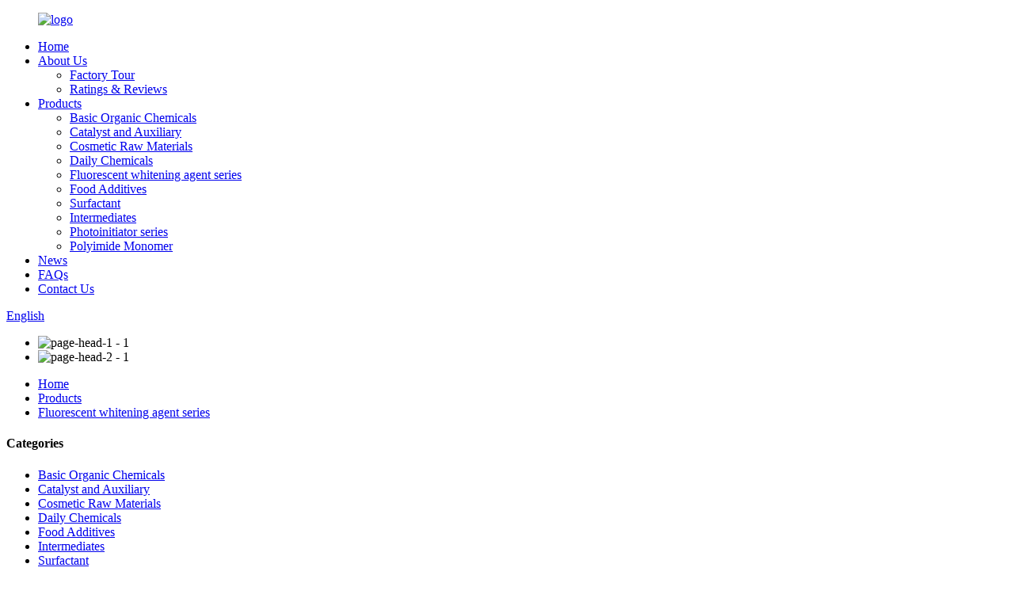

--- FILE ---
content_type: text/html
request_url: https://www.wenzhoubluedolphin.com/optical-brightener-378-fp-127-product/
body_size: 9658
content:
<!DOCTYPE html>
<html dir="ltr" lang="en">
<head>
<meta charset="UTF-8"/>
<meta http-equiv="Content-Type" content="text/html; charset=UTF-8" />
<title>China Optical Brightener 378/ FP-127cas40470-68-6 Manufacturer and Supplier | Blue Dolphin</title>
<meta property="fb:app_id" content="966242223397117" />
<meta name="viewport" content="width=device-width,initial-scale=1,minimum-scale=1,maximum-scale=1,user-scalable=no">
<link rel="apple-touch-icon-precomposed" href="">
<meta name="format-detection" content="telephone=no">
<meta name="apple-mobile-web-app-capable" content="yes">
<meta name="apple-mobile-web-app-status-bar-style" content="black">
<meta property="og:url" content="https://www.wenzhoubluedolphin.com/optical-brightener-378-fp-127-product/"/>
<meta property="og:title" content="China Optical Brightener 378/ FP-127cas40470-68-6 Manufacturer and Supplier | Blue Dolphin" />
<meta property="og:description" content=" Application Areas
- Textiles: The Optical Brightener 378 can be easily applied to cotton, polyester, and other synthetic fabrics to enhance the appearance of finished textile products.
- Plastics: This brightening agent is widely used in the plastics industry, where it helps improve the visual a..."/>
<meta property="og:type" content="product"/>
<meta property="og:image" content="https://www.wenzhoubluedolphin.com/uploads/32a39944.png"/>
<meta property="og:site_name" content="https://www.wenzhoubluedolphin.com/"/>
<link href="//cdn.globalso.com/wenzhoubluedolphin/style/global/style.css" rel="stylesheet" onload="this.onload=null;this.rel='stylesheet'">
<link href="//cdn.globalso.com/wenzhoubluedolphin/style/public/public.css" rel="stylesheet" onload="this.onload=null;this.rel='stylesheet'">

<link rel="shortcut icon" href="https://cdn.globalso.com/wenzhoubluedolphin/ico.png" />
<meta name="description" itemprop="description" content=" Application Areas - Textiles: The Optical Brightener 378 can be easily applied to cotton, polyester, and other synthetic fabrics to enhance the appearance of" />

<meta name="keywords" itemprop="keywords" content="cas40470-68-6,optical brightener 378,fluorescent whitening agent series,products" />

<link rel="canonical" href="https://www.wenzhoubluedolphin.com/optical-brightener-378-fp-127-product/" />
</head>
<body>
<div class="container">
  <!-- web_head start -->
  <header class=" web_head">
     <section class="head_layer">
        <div class="layout">
            <figure class="logo"> <a href="https://www.wenzhoubluedolphin.com/">			<img src="https://cdn.globalso.com/wenzhoubluedolphin/logo1.png" alt="logo">
				</a></figure>
           <nav class="nav_wrap">
              
              <ul class="head_nav">
                   <li><a href="/">Home</a></li>
<li><a href="https://www.wenzhoubluedolphin.com/about-us/">About Us</a>
<ul class="sub-menu">
	<li><a href="https://www.wenzhoubluedolphin.com/factory-tour/">Factory Tour</a></li>
	<li><a href="https://www.wenzhoubluedolphin.com/ratings-reviews/">Ratings &#038; Reviews</a></li>
</ul>
</li>
<li class="current-post-ancestor current-menu-parent"><a href="https://www.wenzhoubluedolphin.com/products/">Products</a>
<ul class="sub-menu">
	<li><a href="https://www.wenzhoubluedolphin.com/basic-organic-chemicals/">Basic Organic Chemicals</a></li>
	<li><a href="https://www.wenzhoubluedolphin.com/catalyst-and-auxiliary/">Catalyst and Auxiliary</a></li>
	<li><a href="https://www.wenzhoubluedolphin.com/cosmetic-raw-materials/">Cosmetic Raw Materials</a></li>
	<li><a href="https://www.wenzhoubluedolphin.com/daily-chemicals/">Daily Chemicals</a></li>
	<li class="current-post-ancestor current-menu-parent"><a href="https://www.wenzhoubluedolphin.com/fluorescent-whitening-agent-series/">Fluorescent whitening agent series</a></li>
	<li><a href="https://www.wenzhoubluedolphin.com/food-additives/">Food Additives</a></li>
	<li><a href="https://www.wenzhoubluedolphin.com/surfactant/">Surfactant</a></li>
	<li><a href="https://www.wenzhoubluedolphin.com/intermediates/">Intermediates</a></li>
	<li><a href="https://www.wenzhoubluedolphin.com/photoinitiator-series/">Photoinitiator series</a></li>
	<li><a href="https://www.wenzhoubluedolphin.com/polyimide-monomer/">Polyimide Monomer</a></li>
</ul>
</li>
<li><a href="https://www.wenzhoubluedolphin.com/news/">News</a></li>
<li><a href="https://www.wenzhoubluedolphin.com/faqs/">FAQs</a></li>
<li><a href="https://www.wenzhoubluedolphin.com/contact-us/">Contact Us</a></li>
              </ul>
           </nav>
           <div class="head_right">
             <div class="change-language ensemble">
  <div class="change-language-info">
    <div class="change-language-title medium-title">
       <div class="language-flag language-flag-en"><a href="https://www.wenzhoubluedolphin.com/"><b class="country-flag"></b><span>English</span> </a></div>
       <b class="language-icon"></b> 
    </div>
	<div class="change-language-cont sub-content">
        <div class="empty"></div>
    </div>
  </div>
</div>
<!--theme298-->  
              <b id="btn-search" class="btn--search"></b>
           </div>
        </div>
     </section>
  </header><!-- path -->
  <!-- sys_sub_head -->
 <section class="sys_sub_head">
      <!-- swiper -->
      <div class="head_bn_slider">
        <ul class="head_bn_items swiper-wrapper">
                    <li class="head_bn_item swiper-slide"><img src="https://cdn.globalso.com/wenzhoubluedolphin/page-head-1.jpg" alt="page-head-1 - 1"></li>
                    <li class="head_bn_item swiper-slide"><img src="https://cdn.globalso.com/wenzhoubluedolphin/page-head-2.jpg" alt="page-head-2 - 1"></li>
                  </ul>
      </div>
      <div class="swiper-control">
          <div class="swiper-pagination"></div>
      </div>
    </section>
<div class="path_bar">
    <div class="layout">
      <ul>
       <li> <a itemprop="breadcrumb" href="https://www.wenzhoubluedolphin.com/">Home</a></li><li> <a itemprop="breadcrumb" href="https://www.wenzhoubluedolphin.com/products/" title="Products">Products</a> </li><li> <a itemprop="breadcrumb" href="https://www.wenzhoubluedolphin.com/fluorescent-whitening-agent-series/" title="Fluorescent whitening agent series">Fluorescent whitening agent series</a> </li>      </ul>
    </div>
  </div>
 
  
  
   <!-- page-layout start -->
 <section class="web_main page_main">
  <div class="layout"> 
    <aside class="aside">
  <section class="aside-wrap">
    <section class="side-widget">
    <div class="side-tit-bar">
      <h4 class="side-tit">Categories</h4>
    </div>
    <ul class="side-cate">
      <li><a href="https://www.wenzhoubluedolphin.com/basic-organic-chemicals/">Basic Organic Chemicals</a></li>
<li><a href="https://www.wenzhoubluedolphin.com/catalyst-and-auxiliary/">Catalyst and Auxiliary</a></li>
<li><a href="https://www.wenzhoubluedolphin.com/cosmetic-raw-materials/">Cosmetic Raw Materials</a></li>
<li><a href="https://www.wenzhoubluedolphin.com/daily-chemicals/">Daily Chemicals</a></li>
<li><a href="https://www.wenzhoubluedolphin.com/food-additives/">Food Additives</a></li>
<li><a href="https://www.wenzhoubluedolphin.com/intermediates/">Intermediates</a></li>
<li><a href="https://www.wenzhoubluedolphin.com/surfactant/">Surfactant</a></li>
    </ul>
  </section>
  <div class="side-widget">
    <div class="side-tit-bar">
      <h2 class="side-tit">Featured products</h2>
    </div>
	 
	 <div class="side-product-items">
              <div class="items_content">
               <div class="side_slider">
                    <ul class="swiper-wrapper">
				                   <li class="swiper-slide gm-sep side_product_item">
                    <figure > <a href="https://www.wenzhoubluedolphin.com/optical-brightener-6-product/" class="item-img"><img src="https://cdn.globalso.com/wenzhoubluedolphin/60dbbfe547-300x300.png" alt="Optical Brightener OB-1 cas1533-45-5"></a>
                      <figcaption>
                        <h3 class="item_title"><a href="https://www.wenzhoubluedolphin.com/optical-brightener-6-product/">Optical Brightener OB-1 cas...</a></h3>
                       </figcaption>
                    </figure>
					</li>
					                   <li class="swiper-slide gm-sep side_product_item">
                    <figure > <a href="https://www.wenzhoubluedolphin.com/optical-brightener-ob-product/" class="item-img"><img src="https://cdn.globalso.com/wenzhoubluedolphin/96ffd19d-300x300.png" alt="Optical Brightener OB cas7128-64-5"></a>
                      <figcaption>
                        <h3 class="item_title"><a href="https://www.wenzhoubluedolphin.com/optical-brightener-ob-product/">Optical Brightener OB cas71...</a></h3>
                       </figcaption>
                    </figure>
					</li>
					                   <li class="swiper-slide gm-sep side_product_item">
                    <figure > <a href="https://www.wenzhoubluedolphin.com/fluorescent-brightener-3-product/" class="item-img"><img src="https://cdn.globalso.com/wenzhoubluedolphin/8835681d1-300x300.png" alt="Fluorescent Brightener KSN cas5242-49-9"></a>
                      <figcaption>
                        <h3 class="item_title"><a href="https://www.wenzhoubluedolphin.com/fluorescent-brightener-3-product/">Fluorescent Brightener KSN ...</a></h3>
                       </figcaption>
                    </figure>
					</li>
					                   <li class="swiper-slide gm-sep side_product_item">
                    <figure > <a href="https://www.wenzhoubluedolphin.com/optical-brightener-5-product/" class="item-img"><img src="https://cdn.globalso.com/wenzhoubluedolphin/60dbbfe544-300x300.png" alt="Optical Brightener ER-1 cas13001-39-3"></a>
                      <figcaption>
                        <h3 class="item_title"><a href="https://www.wenzhoubluedolphin.com/optical-brightener-5-product/">Optical Brightener ER-1 cas...</a></h3>
                       </figcaption>
                    </figure>
					</li>
					                   <li class="swiper-slide gm-sep side_product_item">
                    <figure > <a href="https://www.wenzhoubluedolphin.com/optical-brightener-cbs-x-product/" class="item-img"><img src="https://cdn.globalso.com/wenzhoubluedolphin/60dbbfe543-300x300.png" alt="Optical Brightener CBS-X/brightener 351 cas2734..."></a>
                      <figcaption>
                        <h3 class="item_title"><a href="https://www.wenzhoubluedolphin.com/optical-brightener-cbs-x-product/">Optical Brightener CBS-X/br...</a></h3>
                       </figcaption>
                    </figure>
					</li>
					                </ul>
				 </div>
                <div class="btn-prev"></div>
                <div class="btn-next"></div>
              </div>
            </div>
   </div>
   
    </section>
</aside>    <section class="main">
	
	 <div class="main_hd">
            <h1 class="page_title">Optical Brightener 378/ FP-127cas40470-68-6</h1>
        </div>
       <!-- product info --> 
      <section class="product-intro">
        <div class="product-view" > 
          <!-- Piliang S-->
                    <!-- Piliang E-->
                    <div class="product-image"> <a class="cloud-zoom" id="zoom1" data-zoom="adjustX:0, adjustY:0" href="https://cdn.globalso.com/wenzhoubluedolphin/32a39944.png"> <img src="https://cdn.globalso.com/wenzhoubluedolphin/32a39944.png" itemprop="image" title="" alt="Optical Brightener 378/ FP-127cas40470-68-6 Featured Image" style="width:100%" /></a> </div>
                    <div  style="position:relative; width:100%;">
            <div class="image-additional">
              <ul class="swiper-wrapper">
                                <li class="swiper-slide image-item current"> <a class="cloud-zoom-gallery item"  href="https://cdn.globalso.com/wenzhoubluedolphin/32a39944.png" data-zoom="useZoom:zoom1, smallImage:https://cdn.globalso.com/wenzhoubluedolphin/32a39944.png" title=""><img src="https://cdn.globalso.com/wenzhoubluedolphin/32a39944-300x300.png" alt="Optical Brightener 378/ FP-127cas40470-68-6" /></a> </li>
                              </ul>
              <div class="swiper-pagination swiper-pagination-white"></div>
            </div>
            <div class="swiper-button-next swiper-button-white"></div>
            <div class="swiper-button-prev swiper-button-white"></div>
          </div>
        </div>
        <section class="product-summary">
		 	
          <div class="product-meta">
            <h3>Short Description:</h3>
            <div><p><span style="font-family: Calibri;">Optical Brightener 378, also known as Fluorescent Brightener Agent 378, is a type of optical brightening agent with a Chemical Abstracts Service (CAS) number 40470-68-6. This water-soluble substance is capable of absorbing ultraviolet (UV) light and re-emitting it as visible blue light, resulting in a considerable increase in brightness and whiteness of materials.</span></p>
</div>
            <br />
                                  </div>
          <div class="product-btn-wrap"> <a href="javascript:" class="email">Send email to us</a>  </div>
          <div class="share-this">
               <div class="addthis_sharing_toolbox"></div>
               
			</div>
        </section>
      </section>
      <section class="tab-content-wrap product-detail">
        <div class="tab-title-bar detail-tabs">
          <h2 class="tab-title title current"><span>Product Detail</span></h2>

                                        <h2 class="tab-title title"><span>Product Tags</span></h2>
                  </div>
        <section class="tab-panel-wrap">
          <section class="tab-panel disabled entry">
            <section class="tab-panel-content">
                                          <h2><span style="font-family: Calibri;"> Application Areas</span></h2>
<p><span style="font-family: Calibri;">- Textiles: The <a href="https://www.wenzhoubluedolphin.com/optical-brightener-378/" title="View all posts in Optical Brightener 378" target="_blank">Optical Brightener 378</a> can be easily applied to cotton, polyester, and other synthetic fabrics to enhance the appearance of finished textile products.</span></p>
<p><span style="font-family: Calibri;">- Plastics: This brightening agent is widely used in the plastics industry, where it helps improve the visual appeal of plastic materials and products.</span></p>
<p><span style="font-family: Calibri;">- Detergents: Optical Brightener 378 is an essential ingredient in laundry detergents, as it significantly boosts the brightness and whiteness of clothes.</span></p>
<h2> <span style="font-family: Calibri;"> Benefits</span></h2>
<p><span style="font-family: Calibri;">- Enhanced Brightness: By absorbing invisible UV light and converting it into visible blue light, this optical brightener profoundly enhances the brightness and color vibrancy of materials.</span></p>
<p><span style="font-family: Calibri;">- Improved Whiteness: With its excellent brightening properties, this additive effectively increases the whiteness of products, making them appear fresher and cleaner.</span></p>
<p><span style="font-family: Calibri;">- Excellent Stability: The Chemical Optical Brightener 378 exhibits outstanding stability under various conditions, ensuring long-lasting and consistent performance in different applications.</span></p>
<p><span style="font-family: Calibri;">- Versatile Compatibility: This brightener can be easily integrated into different manufacturing processes and materials, including textiles, plastics, and detergents.</span></p>
<h2> <span style="font-family: Calibri;"> Usage Instructions</span></h2>
<p><span style="font-family: Calibri;">- Recommended Concentration: The optimum concentration of Optical Brightener 378 may vary depending on the application and specific requirements. It is advisable to conduct compatibility tests and adjust the dosage accordingly.</span></p>
<p><span style="font-family: Calibri;">- Application Methods: Different application methods, such as exhaust dyeing, padding, or spray, can be used depending on the material and process being used.</span></p>
<p><span style="font-family: Calibri;">- Compatibility: It is essential to evaluate the compatibility of Optical Brightener 378 with other ingredients or additives present in the formulation to achieve the desired results.</span></p>
<h2> <span style="font-family: Calibri;">Specification</span></h2>
<table border="1" cellspacing="0">
<tbody>
<tr>
<td valign="top" width="174"><span style="font-family: Calibri;">Appearance</span></td>
<td valign="top" width="196"><span style="font-family: Calibri;">Yellow</span> green powder</td>
<td valign="top" width="196"><span style="font-family: Calibri;">Conform</span></td>
</tr>
<tr>
<td valign="top" width="174"><span style="font-family: Calibri;">Effective content </span><span style="font-family: Calibri;">(%)</span></td>
<td valign="top" width="196"><span style="font-family: 宋体;">≥</span><span style="font-family: Calibri;">99</span></td>
<td valign="top" width="196"><span style="font-family: Calibri;">99.4</span></td>
</tr>
<tr>
<td valign="top" width="174">M<span style="font-family: Calibri;">elt</span>ing point <span style="font-family: Calibri;">(</span><span style="font-family: 宋体;">°</span><span style="font-family: Calibri;">)</span></td>
<td valign="top" width="196"><span style="font-family: Calibri;">216-220</span></td>
<td valign="top" width="196"><span style="font-family: Calibri;">217</span></td>
</tr>
<tr>
<td valign="top" width="174">Fineness</td>
<td valign="top" width="196"><span style="font-family: Calibri;">100-200</span></td>
<td valign="top" width="196"><span style="font-family: Calibri;">150</span></td>
</tr>
<tr>
<td valign="top" width="174"><span style="font-family: Calibri;">As</span>h <span style="font-family: Calibri;">(%)</span></td>
<td valign="top" width="196"><span style="font-family: 宋体;">≤</span><span style="font-family: Calibri;">0</span>.3</td>
<td valign="top" width="196">0.12</td>
</tr>
</tbody>
</table>
<!--<div id="downaspdf">
                    <a title="Download this Product as PDF" href="/downloadpdf.php?id=2224" rel="external nofollow"><span>Download as PDF</span></a>
                </div>-->                            <div class="clear"></div>
                                                        <hr>
              <li><b>Previous:</b>
                <a href="https://www.wenzhoubluedolphin.com/optical-brightener-ob-2-product/" rel="prev">Optical Brightener OB-2 cas2397-00-4</a>              </li>
              <li><b>Next:</b>
                <a href="https://www.wenzhoubluedolphin.com/fluorescent-brightener-135-cas1041-00-5-product/" rel="next">Fluorescent Brightener 135 cas1041-00-5</a>              </li>
              <hr>
                          </section>
          </section>

                                        <section class="tab-panel disabled entry">
            <section class="tab-panel-content">
              <li><a href="https://www.wenzhoubluedolphin.com/cas40470-68-6/" rel="tag">cas40470-68-6</a></li><li><a href="https://www.wenzhoubluedolphin.com/optical-brightener-378/" rel="tag">Optical Brightener 378</a></li>            </section>
          </section>
                  </section>
      </section>
      <section id="send-email" class="inquiry-form-wrap ct-inquiry-form"><script type="text/javascript" src="//www.globalso.site/form.js"></script><div class="ad_prompt">Write your message here and send it to us</div></section>
     
 
	 <div class="goods-may-like">
        <h2 class="title">Products categories</h2>
        <div class="layer-bd">
            <div class="swiper-slider">
        <ul class="swiper-wrapper">
                              <li class="swiper-slide product_item">
            <figure> <span class="item_img"> <img src="https://cdn.globalso.com/wenzhoubluedolphin/optical-brightener-KSNcas5242-49-9-21-300x300.jpg" alt="Fluorescent brightener 185/EBF cas12224-41-8"><a href="https://www.wenzhoubluedolphin.com/fluorescent-brightener-2-product/" title="Fluorescent brightener 185/EBF cas12224-41-8"></a> </span>
              <figcaption>
                <h3 class="item_title"><a href="https://www.wenzhoubluedolphin.com/fluorescent-brightener-2-product/" title="Fluorescent brightener 185/EBF cas12224-41-8">Fluorescent brightener 185/EBF cas12224-41-8</a></h3>
              </figcaption>
            </figure>
          </li>
                    <li class="swiper-slide product_item">
            <figure> <span class="item_img"> <img src="https://cdn.globalso.com/wenzhoubluedolphin/optical-brightener-KSNcas5242-49-9-2-300x300.jpg" alt="optical brightener KSNcas5242-49-9"><a href="https://www.wenzhoubluedolphin.com/optical-brightener-4-product/" title="optical brightener KSNcas5242-49-9"></a> </span>
              <figcaption>
                <h3 class="item_title"><a href="https://www.wenzhoubluedolphin.com/optical-brightener-4-product/" title="optical brightener KSNcas5242-49-9">optical brightener KSNcas5242-49-9</a></h3>
              </figcaption>
            </figure>
          </li>
                    <li class="swiper-slide product_item">
            <figure> <span class="item_img"> <img src="https://cdn.globalso.com/wenzhoubluedolphin/60dbbfe547-300x300.png" alt="Optical Brightener OB-1 cas1533-45-5"><a href="https://www.wenzhoubluedolphin.com/optical-brightener-6-product/" title="Optical Brightener OB-1 cas1533-45-5"></a> </span>
              <figcaption>
                <h3 class="item_title"><a href="https://www.wenzhoubluedolphin.com/optical-brightener-6-product/" title="Optical Brightener OB-1 cas1533-45-5">Optical Brightener OB-1 cas1533-45-5</a></h3>
              </figcaption>
            </figure>
          </li>
                    <li class="swiper-slide product_item">
            <figure> <span class="item_img"> <img src="https://cdn.globalso.com/wenzhoubluedolphin/1f018178-300x300.png" alt="Fluorescent Brightener 113/BA cas12768-92-2"><a href="https://www.wenzhoubluedolphin.com/fluorescent-brightener-product/" title="Fluorescent Brightener 113/BA cas12768-92-2"></a> </span>
              <figcaption>
                <h3 class="item_title"><a href="https://www.wenzhoubluedolphin.com/fluorescent-brightener-product/" title="Fluorescent Brightener 113/BA cas12768-92-2">Fluorescent Brightener 113/BA cas12768-92-2</a></h3>
              </figcaption>
            </figure>
          </li>
                    <li class="swiper-slide product_item">
            <figure> <span class="item_img"> <img src="https://cdn.globalso.com/wenzhoubluedolphin/60dbbfe543-300x300.png" alt="Optical Brightener CBS-X/brightener 351 cas27344-41-8"><a href="https://www.wenzhoubluedolphin.com/optical-brightener-cbs-x-product/" title="Optical Brightener CBS-X/brightener 351 cas27344-41-8"></a> </span>
              <figcaption>
                <h3 class="item_title"><a href="https://www.wenzhoubluedolphin.com/optical-brightener-cbs-x-product/" title="Optical Brightener CBS-X/brightener 351 cas27344-41-8">Optical Brightener CBS-X/brightener 351 cas2734...</a></h3>
              </figcaption>
            </figure>
          </li>
                    <li class="swiper-slide product_item">
            <figure> <span class="item_img"> <img src="https://cdn.globalso.com/wenzhoubluedolphin/8835681d-298x300.png" alt="optical brightener 367/Optical Brightener KCBcas5089-22-5"><a href="https://www.wenzhoubluedolphin.com/optical-brightener-3-product/" title="optical brightener 367/Optical Brightener KCBcas5089-22-5"></a> </span>
              <figcaption>
                <h3 class="item_title"><a href="https://www.wenzhoubluedolphin.com/optical-brightener-3-product/" title="optical brightener 367/Optical Brightener KCBcas5089-22-5">optical brightener 367/Optical Brightener KCBca...</a></h3>
              </figcaption>
            </figure>
          </li>
                            </ul>
        </div>
        <div class="swiper-control">
              <span class="swiper-button-prev"></span>
              <span class="swiper-button-next"></span>
            </div>
            </div>
      </div>
 </section>
  </div>
</section>
<div class="clear"></div>
  <!-- web_footer start -->
    <footer class="web_footer">
    <section class="foot_service">
      <div class="layout">
        <div class="foot_items">
          <nav class="foot_item">
            <div class="foot_item_bd">
              <figure class="foot_logo">	<img src="https://cdn.globalso.com/wenzhoubluedolphin/logo1.png" alt="logo">
	 </figure>
              <ul class="foot_sns">
               		<li><a target="_blank" href=""><img src="https://cdn.globalso.com/wenzhoubluedolphin/sns01.png" alt="Instagram"></a></li>
			<li><a target="_blank" href=""><img src="https://cdn.globalso.com/wenzhoubluedolphin/sns02.png" alt="facebook"></a></li>
			<li><a target="_blank" href=""><img src="https://cdn.globalso.com/wenzhoubluedolphin/sns03.png" alt="Twitter"></a></li>
	              </ul>
            </div>
          </nav>
          <nav class="foot_item">
            <div class="foot_item_hd">
              <h2 class="title">HOME</h2>
            </div>
            <div class="foot_item_bd">
              <ul class="foot_txt_list">
               <li><a href="https://www.wenzhoubluedolphin.com/contact-us/">Contact Us</a></li>
<li><a href="https://www.wenzhoubluedolphin.com/about-us/">About Us</a></li>
<li><a href="https://www.wenzhoubluedolphin.com/faqs/">FAQs</a></li>
<li><a href="https://www.wenzhoubluedolphin.com/factory-tour/">Factory Tour</a></li>
              </ul>         
            </div>
          </nav>
          <nav class="foot_item">
            <div class="foot_item_bd">
              <address class="foot_contact_list">
              <!-- icons:
                   ============================
                   contact_ico_local
                   contact_ico_phone
                   contact_ico_email
                   contact_ico_fax
                   contact_ico_skype
                   contact_ico_time -->
               <ul>
			                    <li class="contact_item">
                   <i class="contact_ico contact_ico_tel"></i>
                   <div class="contact_txt">
                     <a class="tel_link" href="tel:0086-17865134200"><span class="item_val">0086-17865134200</span></a>
                   </div>
                 </li>
				 				                  <li class="contact_item">
                   <i class="contact_ico contact_ico_email"></i>
                   <div class="contact_txt">
                     <a href="mailto:cassie@wenzhoubluedolphin.com"><span class="item_val">cassie@wenzhoubluedolphin.com</span></a>
                   </div>
                 </li>
				 				                  <li class="contact_item">
                   <i class="contact_ico contact_ico_local"></i>
                   <div class="contact_txt">
                     <span class="item_val">North Head Of Room A7 16th Floor Tianrun Building Louqiao Ouhai Wenzhou Zhejiang China 325000</span>
                   </div>
                 </li>
				                </ul>
              </address>
              <div class="company_subscribe">
                <div class="learn_more">
                  <a href="javascript:" class="sys_btn button">INQUIRY FOR PRICELIST</a>
                </div>
              </div>
            </div>
          </nav>
        </div>
      </div>
    </section>
    <section class="foot_bar">
      <div class="layout">
        <div class="copyright">                        © Copyright - 2010-2023: All Rights Reserved.                 <script type="text/javascript" src="//www.globalso.site/livechat.js"></script>        <br><a href="/sitemap.xml">Sitemap</a> - <a href="https://www.wenzhoubluedolphin.com/top-blog/">TOP BLOG</a> - <a href="https://www.wenzhoubluedolphin.com/top-search/">TOP SEARCH</a>
<br>        </div>
      </div>
    </section>    
  </footer>
<aside class="scrollsidebar" id="scrollsidebar">
  <div class="side_content">
    <div class="side_list">
      <header class="hd"><img src="//cdn.globalso.com/title_pic.png" alt="Online Inquiry"/></header>
      <div class="cont">
        <li><a class="email" href="javascript:">Send Email</a></li>
                                      </div>
                  <div class="side_title"><a  class="close_btn"><span>x</span></a></div>
    </div>
  </div>
  <div class="show_btn"></div>
</aside>
<div class="inquiry-pop-bd">
  <div class="inquiry-pop"> <i class="ico-close-pop" onClick="hideMsgPop();"></i> 
    <script type="text/javascript" src="//www.globalso.site/form.js"></script> 
  </div>
</div>
</div>
 <div class="web-search"> <b id="btn-search-close" class="btn--search-close"></b>
  <div style=" width:100%">
    <div class="head-search">
      <form class="" action="/search.php" method="get" >
        <input class="search-ipt" name="s" placeholder="Start Typing..." />
		<input type="hidden" />
        <input class="search-btn" type="submit" name="cat" value=""/>
        <span class="search-attr">Hit enter to search or ESC to close</span>
      </form>
    </div>
  </div>
</div>
<script type="text/javascript" src="//cdn.globalso.com/wenzhoubluedolphin/style/global/js/jquery.min.js"></script> 
<script type="text/javascript" src="//cdn.globalso.com/wenzhoubluedolphin/style/global/js/common.js"></script>
<script type="text/javascript" src="//cdn.globalso.com/wenzhoubluedolphin/style/public/public.js"></script> 
<!--[if lt IE 9]>
<script src="//cdn.globalso.com/wenzhoubluedolphin/style/global/js/html5.js"></script>
<![endif]-->
<script>
function getCookie(name) {
    var arg = name + "=";
    var alen = arg.length;
    var clen = document.cookie.length;
    var i = 0;
    while (i < clen) {
        var j = i + alen;
        if (document.cookie.substring(i, j) == arg) return getCookieVal(j);
        i = document.cookie.indexOf(" ", i) + 1;
        if (i == 0) break;
    }
    return null;
}
function setCookie(name, value) {
    var expDate = new Date();
    var argv = setCookie.arguments;
    var argc = setCookie.arguments.length;
    var expires = (argc > 2) ? argv[2] : null;
    var path = (argc > 3) ? argv[3] : null;
    var domain = (argc > 4) ? argv[4] : null;
    var secure = (argc > 5) ? argv[5] : false;
    if (expires != null) {
        expDate.setTime(expDate.getTime() + expires);
    }
    document.cookie = name + "=" + escape(value) + ((expires == null) ? "": ("; expires=" + expDate.toUTCString())) + ((path == null) ? "": ("; path=" + path)) + ((domain == null) ? "": ("; domain=" + domain)) + ((secure == true) ? "; secure": "");
}
function getCookieVal(offset) {
    var endstr = document.cookie.indexOf(";", offset);
    if (endstr == -1) endstr = document.cookie.length;
    return unescape(document.cookie.substring(offset, endstr));
}

var firstshow = 0;
var cfstatshowcookie = getCookie('easyiit_stats');
if (cfstatshowcookie != 1) {
    a = new Date();
    h = a.getHours();
    m = a.getMinutes();
    s = a.getSeconds();
    sparetime = 1000 * 60 * 60 * 24 * 1 - (h * 3600 + m * 60 + s) * 1000 - 1;
    setCookie('easyiit_stats', 1, sparetime, '/');
    firstshow = 1;
}
if (!navigator.cookieEnabled) {
    firstshow = 0;
}
var referrer = escape(document.referrer);
var currweb = escape(location.href);
var screenwidth = screen.width;
var screenheight = screen.height;
var screencolordepth = screen.colorDepth;
$(function($){
   $.get("https://www.wenzhoubluedolphin.com/statistic.php", { action:'stats_init', assort:0, referrer:referrer, currweb:currweb , firstshow:firstshow ,screenwidth:screenwidth, screenheight: screenheight, screencolordepth: screencolordepth, ranstr: Math.random()},function(data){}, "json");
			
});
</script>
<ul class="prisna-wp-translate-seo" id="prisna-translator-seo"><li class="language-flag language-flag-en"><a href="https://www.wenzhoubluedolphin.com/optical-brightener-378-fp-127-product/" title="English"><b class="country-flag"></b><span>English</span></a></li><li class="language-flag language-flag-fr"><a href="https://www.wenzhoubluedolphin.com/fr/optical-brightener-378-fp-127-product/" title="French"><b class="country-flag"></b><span>French</span></a></li><li class="language-flag language-flag-de"><a href="https://www.wenzhoubluedolphin.com/de/optical-brightener-378-fp-127-product/" title="German"><b class="country-flag"></b><span>German</span></a></li><li class="language-flag language-flag-pt"><a href="https://www.wenzhoubluedolphin.com/pt/optical-brightener-378-fp-127-product/" title="Portuguese"><b class="country-flag"></b><span>Portuguese</span></a></li><li class="language-flag language-flag-es"><a href="https://www.wenzhoubluedolphin.com/es/optical-brightener-378-fp-127-product/" title="Spanish"><b class="country-flag"></b><span>Spanish</span></a></li><li class="language-flag language-flag-ru"><a href="https://www.wenzhoubluedolphin.com/ru/optical-brightener-378-fp-127-product/" title="Russian"><b class="country-flag"></b><span>Russian</span></a></li><li class="language-flag language-flag-ja"><a href="https://www.wenzhoubluedolphin.com/ja/optical-brightener-378-fp-127-product/" title="Japanese"><b class="country-flag"></b><span>Japanese</span></a></li><li class="language-flag language-flag-ko"><a href="https://www.wenzhoubluedolphin.com/ko/optical-brightener-378-fp-127-product/" title="Korean"><b class="country-flag"></b><span>Korean</span></a></li><li class="language-flag language-flag-ar"><a href="https://www.wenzhoubluedolphin.com/ar/optical-brightener-378-fp-127-product/" title="Arabic"><b class="country-flag"></b><span>Arabic</span></a></li><li class="language-flag language-flag-ga"><a href="https://www.wenzhoubluedolphin.com/ga/optical-brightener-378-fp-127-product/" title="Irish"><b class="country-flag"></b><span>Irish</span></a></li><li class="language-flag language-flag-el"><a href="https://www.wenzhoubluedolphin.com/el/optical-brightener-378-fp-127-product/" title="Greek"><b class="country-flag"></b><span>Greek</span></a></li><li class="language-flag language-flag-tr"><a href="https://www.wenzhoubluedolphin.com/tr/optical-brightener-378-fp-127-product/" title="Turkish"><b class="country-flag"></b><span>Turkish</span></a></li><li class="language-flag language-flag-it"><a href="https://www.wenzhoubluedolphin.com/it/optical-brightener-378-fp-127-product/" title="Italian"><b class="country-flag"></b><span>Italian</span></a></li><li class="language-flag language-flag-da"><a href="https://www.wenzhoubluedolphin.com/da/optical-brightener-378-fp-127-product/" title="Danish"><b class="country-flag"></b><span>Danish</span></a></li><li class="language-flag language-flag-ro"><a href="https://www.wenzhoubluedolphin.com/ro/optical-brightener-378-fp-127-product/" title="Romanian"><b class="country-flag"></b><span>Romanian</span></a></li><li class="language-flag language-flag-id"><a href="https://www.wenzhoubluedolphin.com/id/optical-brightener-378-fp-127-product/" title="Indonesian"><b class="country-flag"></b><span>Indonesian</span></a></li><li class="language-flag language-flag-cs"><a href="https://www.wenzhoubluedolphin.com/cs/optical-brightener-378-fp-127-product/" title="Czech"><b class="country-flag"></b><span>Czech</span></a></li><li class="language-flag language-flag-af"><a href="https://www.wenzhoubluedolphin.com/af/optical-brightener-378-fp-127-product/" title="Afrikaans"><b class="country-flag"></b><span>Afrikaans</span></a></li><li class="language-flag language-flag-sv"><a href="https://www.wenzhoubluedolphin.com/sv/optical-brightener-378-fp-127-product/" title="Swedish"><b class="country-flag"></b><span>Swedish</span></a></li><li class="language-flag language-flag-pl"><a href="https://www.wenzhoubluedolphin.com/pl/optical-brightener-378-fp-127-product/" title="Polish"><b class="country-flag"></b><span>Polish</span></a></li><li class="language-flag language-flag-eu"><a href="https://www.wenzhoubluedolphin.com/eu/optical-brightener-378-fp-127-product/" title="Basque"><b class="country-flag"></b><span>Basque</span></a></li><li class="language-flag language-flag-ca"><a href="https://www.wenzhoubluedolphin.com/ca/optical-brightener-378-fp-127-product/" title="Catalan"><b class="country-flag"></b><span>Catalan</span></a></li><li class="language-flag language-flag-eo"><a href="https://www.wenzhoubluedolphin.com/eo/optical-brightener-378-fp-127-product/" title="Esperanto"><b class="country-flag"></b><span>Esperanto</span></a></li><li class="language-flag language-flag-hi"><a href="https://www.wenzhoubluedolphin.com/hi/optical-brightener-378-fp-127-product/" title="Hindi"><b class="country-flag"></b><span>Hindi</span></a></li><li class="language-flag language-flag-lo"><a href="https://www.wenzhoubluedolphin.com/lo/optical-brightener-378-fp-127-product/" title="Lao"><b class="country-flag"></b><span>Lao</span></a></li><li class="language-flag language-flag-sq"><a href="https://www.wenzhoubluedolphin.com/sq/optical-brightener-378-fp-127-product/" title="Albanian"><b class="country-flag"></b><span>Albanian</span></a></li><li class="language-flag language-flag-am"><a href="https://www.wenzhoubluedolphin.com/am/optical-brightener-378-fp-127-product/" title="Amharic"><b class="country-flag"></b><span>Amharic</span></a></li><li class="language-flag language-flag-hy"><a href="https://www.wenzhoubluedolphin.com/hy/optical-brightener-378-fp-127-product/" title="Armenian"><b class="country-flag"></b><span>Armenian</span></a></li><li class="language-flag language-flag-az"><a href="https://www.wenzhoubluedolphin.com/az/optical-brightener-378-fp-127-product/" title="Azerbaijani"><b class="country-flag"></b><span>Azerbaijani</span></a></li><li class="language-flag language-flag-be"><a href="https://www.wenzhoubluedolphin.com/be/optical-brightener-378-fp-127-product/" title="Belarusian"><b class="country-flag"></b><span>Belarusian</span></a></li><li class="language-flag language-flag-bn"><a href="https://www.wenzhoubluedolphin.com/bn/optical-brightener-378-fp-127-product/" title="Bengali"><b class="country-flag"></b><span>Bengali</span></a></li><li class="language-flag language-flag-bs"><a href="https://www.wenzhoubluedolphin.com/bs/optical-brightener-378-fp-127-product/" title="Bosnian"><b class="country-flag"></b><span>Bosnian</span></a></li><li class="language-flag language-flag-bg"><a href="https://www.wenzhoubluedolphin.com/bg/optical-brightener-378-fp-127-product/" title="Bulgarian"><b class="country-flag"></b><span>Bulgarian</span></a></li><li class="language-flag language-flag-ceb"><a href="https://www.wenzhoubluedolphin.com/ceb/optical-brightener-378-fp-127-product/" title="Cebuano"><b class="country-flag"></b><span>Cebuano</span></a></li><li class="language-flag language-flag-ny"><a href="https://www.wenzhoubluedolphin.com/ny/optical-brightener-378-fp-127-product/" title="Chichewa"><b class="country-flag"></b><span>Chichewa</span></a></li><li class="language-flag language-flag-co"><a href="https://www.wenzhoubluedolphin.com/co/optical-brightener-378-fp-127-product/" title="Corsican"><b class="country-flag"></b><span>Corsican</span></a></li><li class="language-flag language-flag-hr"><a href="https://www.wenzhoubluedolphin.com/hr/optical-brightener-378-fp-127-product/" title="Croatian"><b class="country-flag"></b><span>Croatian</span></a></li><li class="language-flag language-flag-nl"><a href="https://www.wenzhoubluedolphin.com/nl/optical-brightener-378-fp-127-product/" title="Dutch"><b class="country-flag"></b><span>Dutch</span></a></li><li class="language-flag language-flag-et"><a href="https://www.wenzhoubluedolphin.com/et/optical-brightener-378-fp-127-product/" title="Estonian"><b class="country-flag"></b><span>Estonian</span></a></li><li class="language-flag language-flag-tl"><a href="https://www.wenzhoubluedolphin.com/tl/optical-brightener-378-fp-127-product/" title="Filipino"><b class="country-flag"></b><span>Filipino</span></a></li><li class="language-flag language-flag-fi"><a href="https://www.wenzhoubluedolphin.com/fi/optical-brightener-378-fp-127-product/" title="Finnish"><b class="country-flag"></b><span>Finnish</span></a></li><li class="language-flag language-flag-fy"><a href="https://www.wenzhoubluedolphin.com/fy/optical-brightener-378-fp-127-product/" title="Frisian"><b class="country-flag"></b><span>Frisian</span></a></li><li class="language-flag language-flag-gl"><a href="https://www.wenzhoubluedolphin.com/gl/optical-brightener-378-fp-127-product/" title="Galician"><b class="country-flag"></b><span>Galician</span></a></li><li class="language-flag language-flag-ka"><a href="https://www.wenzhoubluedolphin.com/ka/optical-brightener-378-fp-127-product/" title="Georgian"><b class="country-flag"></b><span>Georgian</span></a></li><li class="language-flag language-flag-gu"><a href="https://www.wenzhoubluedolphin.com/gu/optical-brightener-378-fp-127-product/" title="Gujarati"><b class="country-flag"></b><span>Gujarati</span></a></li><li class="language-flag language-flag-ht"><a href="https://www.wenzhoubluedolphin.com/ht/optical-brightener-378-fp-127-product/" title="Haitian"><b class="country-flag"></b><span>Haitian</span></a></li><li class="language-flag language-flag-ha"><a href="https://www.wenzhoubluedolphin.com/ha/optical-brightener-378-fp-127-product/" title="Hausa"><b class="country-flag"></b><span>Hausa</span></a></li><li class="language-flag language-flag-haw"><a href="https://www.wenzhoubluedolphin.com/haw/optical-brightener-378-fp-127-product/" title="Hawaiian"><b class="country-flag"></b><span>Hawaiian</span></a></li><li class="language-flag language-flag-iw"><a href="https://www.wenzhoubluedolphin.com/iw/optical-brightener-378-fp-127-product/" title="Hebrew"><b class="country-flag"></b><span>Hebrew</span></a></li><li class="language-flag language-flag-hmn"><a href="https://www.wenzhoubluedolphin.com/hmn/optical-brightener-378-fp-127-product/" title="Hmong"><b class="country-flag"></b><span>Hmong</span></a></li><li class="language-flag language-flag-hu"><a href="https://www.wenzhoubluedolphin.com/hu/optical-brightener-378-fp-127-product/" title="Hungarian"><b class="country-flag"></b><span>Hungarian</span></a></li><li class="language-flag language-flag-is"><a href="https://www.wenzhoubluedolphin.com/is/optical-brightener-378-fp-127-product/" title="Icelandic"><b class="country-flag"></b><span>Icelandic</span></a></li><li class="language-flag language-flag-ig"><a href="https://www.wenzhoubluedolphin.com/ig/optical-brightener-378-fp-127-product/" title="Igbo"><b class="country-flag"></b><span>Igbo</span></a></li><li class="language-flag language-flag-jw"><a href="https://www.wenzhoubluedolphin.com/jw/optical-brightener-378-fp-127-product/" title="Javanese"><b class="country-flag"></b><span>Javanese</span></a></li><li class="language-flag language-flag-kn"><a href="https://www.wenzhoubluedolphin.com/kn/optical-brightener-378-fp-127-product/" title="Kannada"><b class="country-flag"></b><span>Kannada</span></a></li><li class="language-flag language-flag-kk"><a href="https://www.wenzhoubluedolphin.com/kk/optical-brightener-378-fp-127-product/" title="Kazakh"><b class="country-flag"></b><span>Kazakh</span></a></li><li class="language-flag language-flag-km"><a href="https://www.wenzhoubluedolphin.com/km/optical-brightener-378-fp-127-product/" title="Khmer"><b class="country-flag"></b><span>Khmer</span></a></li><li class="language-flag language-flag-ku"><a href="https://www.wenzhoubluedolphin.com/ku/optical-brightener-378-fp-127-product/" title="Kurdish"><b class="country-flag"></b><span>Kurdish</span></a></li><li class="language-flag language-flag-ky"><a href="https://www.wenzhoubluedolphin.com/ky/optical-brightener-378-fp-127-product/" title="Kyrgyz"><b class="country-flag"></b><span>Kyrgyz</span></a></li><li class="language-flag language-flag-la"><a href="https://www.wenzhoubluedolphin.com/la/optical-brightener-378-fp-127-product/" title="Latin"><b class="country-flag"></b><span>Latin</span></a></li><li class="language-flag language-flag-lv"><a href="https://www.wenzhoubluedolphin.com/lv/optical-brightener-378-fp-127-product/" title="Latvian"><b class="country-flag"></b><span>Latvian</span></a></li><li class="language-flag language-flag-lt"><a href="https://www.wenzhoubluedolphin.com/lt/optical-brightener-378-fp-127-product/" title="Lithuanian"><b class="country-flag"></b><span>Lithuanian</span></a></li><li class="language-flag language-flag-lb"><a href="https://www.wenzhoubluedolphin.com/lb/optical-brightener-378-fp-127-product/" title="Luxembou.."><b class="country-flag"></b><span>Luxembou..</span></a></li><li class="language-flag language-flag-mk"><a href="https://www.wenzhoubluedolphin.com/mk/optical-brightener-378-fp-127-product/" title="Macedonian"><b class="country-flag"></b><span>Macedonian</span></a></li><li class="language-flag language-flag-mg"><a href="https://www.wenzhoubluedolphin.com/mg/optical-brightener-378-fp-127-product/" title="Malagasy"><b class="country-flag"></b><span>Malagasy</span></a></li><li class="language-flag language-flag-ms"><a href="https://www.wenzhoubluedolphin.com/ms/optical-brightener-378-fp-127-product/" title="Malay"><b class="country-flag"></b><span>Malay</span></a></li><li class="language-flag language-flag-ml"><a href="https://www.wenzhoubluedolphin.com/ml/optical-brightener-378-fp-127-product/" title="Malayalam"><b class="country-flag"></b><span>Malayalam</span></a></li><li class="language-flag language-flag-mt"><a href="https://www.wenzhoubluedolphin.com/mt/optical-brightener-378-fp-127-product/" title="Maltese"><b class="country-flag"></b><span>Maltese</span></a></li><li class="language-flag language-flag-mi"><a href="https://www.wenzhoubluedolphin.com/mi/optical-brightener-378-fp-127-product/" title="Maori"><b class="country-flag"></b><span>Maori</span></a></li><li class="language-flag language-flag-mr"><a href="https://www.wenzhoubluedolphin.com/mr/optical-brightener-378-fp-127-product/" title="Marathi"><b class="country-flag"></b><span>Marathi</span></a></li><li class="language-flag language-flag-mn"><a href="https://www.wenzhoubluedolphin.com/mn/optical-brightener-378-fp-127-product/" title="Mongolian"><b class="country-flag"></b><span>Mongolian</span></a></li><li class="language-flag language-flag-my"><a href="https://www.wenzhoubluedolphin.com/my/optical-brightener-378-fp-127-product/" title="Burmese"><b class="country-flag"></b><span>Burmese</span></a></li><li class="language-flag language-flag-ne"><a href="https://www.wenzhoubluedolphin.com/ne/optical-brightener-378-fp-127-product/" title="Nepali"><b class="country-flag"></b><span>Nepali</span></a></li><li class="language-flag language-flag-no"><a href="https://www.wenzhoubluedolphin.com/no/optical-brightener-378-fp-127-product/" title="Norwegian"><b class="country-flag"></b><span>Norwegian</span></a></li><li class="language-flag language-flag-ps"><a href="https://www.wenzhoubluedolphin.com/ps/optical-brightener-378-fp-127-product/" title="Pashto"><b class="country-flag"></b><span>Pashto</span></a></li><li class="language-flag language-flag-fa"><a href="https://www.wenzhoubluedolphin.com/fa/optical-brightener-378-fp-127-product/" title="Persian"><b class="country-flag"></b><span>Persian</span></a></li><li class="language-flag language-flag-pa"><a href="https://www.wenzhoubluedolphin.com/pa/optical-brightener-378-fp-127-product/" title="Punjabi"><b class="country-flag"></b><span>Punjabi</span></a></li><li class="language-flag language-flag-sr"><a href="https://www.wenzhoubluedolphin.com/sr/optical-brightener-378-fp-127-product/" title="Serbian"><b class="country-flag"></b><span>Serbian</span></a></li><li class="language-flag language-flag-st"><a href="https://www.wenzhoubluedolphin.com/st/optical-brightener-378-fp-127-product/" title="Sesotho"><b class="country-flag"></b><span>Sesotho</span></a></li><li class="language-flag language-flag-si"><a href="https://www.wenzhoubluedolphin.com/si/optical-brightener-378-fp-127-product/" title="Sinhala"><b class="country-flag"></b><span>Sinhala</span></a></li><li class="language-flag language-flag-sk"><a href="https://www.wenzhoubluedolphin.com/sk/optical-brightener-378-fp-127-product/" title="Slovak"><b class="country-flag"></b><span>Slovak</span></a></li><li class="language-flag language-flag-sl"><a href="https://www.wenzhoubluedolphin.com/sl/optical-brightener-378-fp-127-product/" title="Slovenian"><b class="country-flag"></b><span>Slovenian</span></a></li><li class="language-flag language-flag-so"><a href="https://www.wenzhoubluedolphin.com/so/optical-brightener-378-fp-127-product/" title="Somali"><b class="country-flag"></b><span>Somali</span></a></li><li class="language-flag language-flag-sm"><a href="https://www.wenzhoubluedolphin.com/sm/optical-brightener-378-fp-127-product/" title="Samoan"><b class="country-flag"></b><span>Samoan</span></a></li><li class="language-flag language-flag-gd"><a href="https://www.wenzhoubluedolphin.com/gd/optical-brightener-378-fp-127-product/" title="Scots Gaelic"><b class="country-flag"></b><span>Scots Gaelic</span></a></li><li class="language-flag language-flag-sn"><a href="https://www.wenzhoubluedolphin.com/sn/optical-brightener-378-fp-127-product/" title="Shona"><b class="country-flag"></b><span>Shona</span></a></li><li class="language-flag language-flag-sd"><a href="https://www.wenzhoubluedolphin.com/sd/optical-brightener-378-fp-127-product/" title="Sindhi"><b class="country-flag"></b><span>Sindhi</span></a></li><li class="language-flag language-flag-su"><a href="https://www.wenzhoubluedolphin.com/su/optical-brightener-378-fp-127-product/" title="Sundanese"><b class="country-flag"></b><span>Sundanese</span></a></li><li class="language-flag language-flag-sw"><a href="https://www.wenzhoubluedolphin.com/sw/optical-brightener-378-fp-127-product/" title="Swahili"><b class="country-flag"></b><span>Swahili</span></a></li><li class="language-flag language-flag-tg"><a href="https://www.wenzhoubluedolphin.com/tg/optical-brightener-378-fp-127-product/" title="Tajik"><b class="country-flag"></b><span>Tajik</span></a></li><li class="language-flag language-flag-ta"><a href="https://www.wenzhoubluedolphin.com/ta/optical-brightener-378-fp-127-product/" title="Tamil"><b class="country-flag"></b><span>Tamil</span></a></li><li class="language-flag language-flag-te"><a href="https://www.wenzhoubluedolphin.com/te/optical-brightener-378-fp-127-product/" title="Telugu"><b class="country-flag"></b><span>Telugu</span></a></li><li class="language-flag language-flag-th"><a href="https://www.wenzhoubluedolphin.com/th/optical-brightener-378-fp-127-product/" title="Thai"><b class="country-flag"></b><span>Thai</span></a></li><li class="language-flag language-flag-uk"><a href="https://www.wenzhoubluedolphin.com/uk/optical-brightener-378-fp-127-product/" title="Ukrainian"><b class="country-flag"></b><span>Ukrainian</span></a></li><li class="language-flag language-flag-ur"><a href="https://www.wenzhoubluedolphin.com/ur/optical-brightener-378-fp-127-product/" title="Urdu"><b class="country-flag"></b><span>Urdu</span></a></li><li class="language-flag language-flag-uz"><a href="https://www.wenzhoubluedolphin.com/uz/optical-brightener-378-fp-127-product/" title="Uzbek"><b class="country-flag"></b><span>Uzbek</span></a></li><li class="language-flag language-flag-vi"><a href="https://www.wenzhoubluedolphin.com/vi/optical-brightener-378-fp-127-product/" title="Vietnamese"><b class="country-flag"></b><span>Vietnamese</span></a></li><li class="language-flag language-flag-cy"><a href="https://www.wenzhoubluedolphin.com/cy/optical-brightener-378-fp-127-product/" title="Welsh"><b class="country-flag"></b><span>Welsh</span></a></li><li class="language-flag language-flag-xh"><a href="https://www.wenzhoubluedolphin.com/xh/optical-brightener-378-fp-127-product/" title="Xhosa"><b class="country-flag"></b><span>Xhosa</span></a></li><li class="language-flag language-flag-yi"><a href="https://www.wenzhoubluedolphin.com/yi/optical-brightener-378-fp-127-product/" title="Yiddish"><b class="country-flag"></b><span>Yiddish</span></a></li><li class="language-flag language-flag-yo"><a href="https://www.wenzhoubluedolphin.com/yo/optical-brightener-378-fp-127-product/" title="Yoruba"><b class="country-flag"></b><span>Yoruba</span></a></li><li class="language-flag language-flag-zu"><a href="https://www.wenzhoubluedolphin.com/zu/optical-brightener-378-fp-127-product/" title="Zulu"><b class="country-flag"></b><span>Zulu</span></a></li><li class="language-flag language-flag-rw"><a href="https://www.wenzhoubluedolphin.com/rw/optical-brightener-378-fp-127-product/" title="Kinyarwanda"><b class="country-flag"></b><span>Kinyarwanda</span></a></li><li class="language-flag language-flag-tt"><a href="https://www.wenzhoubluedolphin.com/tt/optical-brightener-378-fp-127-product/" title="Tatar"><b class="country-flag"></b><span>Tatar</span></a></li><li class="language-flag language-flag-or"><a href="https://www.wenzhoubluedolphin.com/or/optical-brightener-378-fp-127-product/" title="Oriya"><b class="country-flag"></b><span>Oriya</span></a></li><li class="language-flag language-flag-tk"><a href="https://www.wenzhoubluedolphin.com/tk/optical-brightener-378-fp-127-product/" title="Turkmen"><b class="country-flag"></b><span>Turkmen</span></a></li><li class="language-flag language-flag-ug"><a href="https://www.wenzhoubluedolphin.com/ug/optical-brightener-378-fp-127-product/" title="Uyghur"><b class="country-flag"></b><span>Uyghur</span></a></li></ul> 
</body>
</html><!-- Globalso Cache file was created in 0.2703320980072 seconds, on 10-06-25 10:42:04 -->